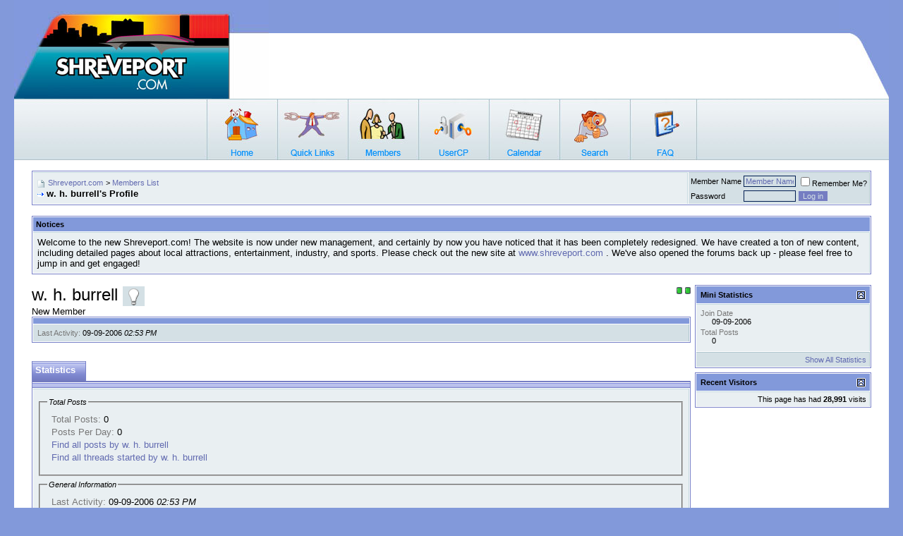

--- FILE ---
content_type: text/html; charset=ISO-8859-1
request_url: https://shreveport.com/forums/member.php?s=4b27e4fd7d24f091e0ec6f037254c464&u=120
body_size: 9838
content:
<!DOCTYPE html PUBLIC "-//W3C//DTD XHTML 1.0 Transitional//EN" "http://www.w3.org/TR/xhtml1/DTD/xhtml1-transitional.dtd">
<!-- BEGIN TEMPLATE: MEMBERINFO -->

<html xmlns="http://www.w3.org/1999/xhtml" dir="ltr" lang="en">
<head>
<!-- BEGIN TEMPLATE: headinclude -->
<meta http-equiv="Content-Type" content="text/html; charset=ISO-8859-1" />
<meta name="generator" content="vBulletin 3.7.2" />

<meta name="keywords" content="Shreveport, Bossier,  Community Site, Forums, Discussion, Groups, Blogs, Podcasts, Photo Gallery, RSS Feeds, Small Business Website" />
<meta name="description" content="Community site for Shreveport Bossier, offers members, forums, groups, blogs, podcasts, photo gallery, RSS feeds" />


<!-- CSS Stylesheet -->
<style type="text/css" id="vbulletin_css">
/**
* vBulletin 3.7.2 CSS
* Style: 'FancyBlue'; Style ID: 10
*/
body
{
	background: #8299DA;
	color: #EEEEEE;
	font: 10pt verdana, geneva, lucida, 'lucida grande', arial, helvetica, sans-serif;
	margin: 0px 20px 0px 20px;
	padding: 0px;
}
a:link, body_alink
{
	color: #EEEEEE;
	text-decoration: none;
}
a:visited, body_avisited
{
	color: #EEEEEE;
	text-decoration: none;
}
a:hover, a:active, body_ahover
{
	color: #EEEEEE;
	text-decoration: none;
}
.page
{
	background: #FFFFFF;
	color: #000000;
}
.page a:link, .page_alink
{
	color: #616AB0;
	text-decoration: none;
}
.page a:visited, .page_avisited
{
	color: #616AB0;
	text-decoration: none;
}
.page a:hover, .page a:active, .page_ahover
{
	color: #616AB0;
	text-decoration: none;
}
td, th, p, li
{
	font: 10pt verdana, geneva, lucida, 'lucida grande', arial, helvetica, sans-serif;
}
.tborder
{
	background: #FFFFFF;
	color: #000000;
	border: 1px solid #7881C8;
}
.tcat
{
	background: #757DC2 url(images/styles/fancyblue/misc/cat_back.gif);
	color: #FFFFFF;
	font: bold 10pt verdana, geneva, lucida, 'lucida grande', arial, helvetica, sans-serif;
}
.tcat a:link, .tcat_alink
{
	color: #ffffff;
	text-decoration: none;
}
.tcat a:visited, .tcat_avisited
{
	color: #ffffff;
	text-decoration: none;
}
.tcat a:hover, .tcat a:active, .tcat_ahover
{
	color: #FFFFFF;
	text-decoration: none;
}
.thead
{
	background: #757DC2 url(images/styles/fancyblue/gradients/gradient_thead.gif);
	color: #000000;
	font: bold 11px tahoma, verdana, geneva, lucida, 'lucida grande', arial, helvetica, sans-serif;
}
.thead a:link, .thead_alink
{
	color: #000000;
	text-decoration: none;
}
.thead a:visited, .thead_avisited
{
	color: #000000;
	text-decoration: none;
}
.thead a:hover, .thead a:active, .thead_ahover
{
	color: #000000;
	text-decoration: none;
}
.tfoot
{
	background: #FFFFFF;
	color: #000000;
}
.tfoot a:link, .tfoot_alink
{
	color: #616AB0;
	text-decoration: none;
}
.tfoot a:visited, .tfoot_avisited
{
	color: #616AB0;
	text-decoration: none;
}
.tfoot a:hover, .tfoot a:active, .tfoot_ahover
{
	color: #616AB0;
	text-decoration: none;
}
.alt1, .alt1Active
{
	background: #E9EFF2;
	color: #000000;
	border-right: 1px solid #c5d9df;
	border-top: 1px solid #c5d9df;
}
.alt1 a:link, .alt1_alink, .alt1Active a:link, .alt1Active_alink
{
	color: #616AB0;
	text-decoration: none;
}
.alt1 a:visited, .alt1_avisited, .alt1Active a:visited, .alt1Active_avisited
{
	color: #616AB0;
	text-decoration: none;
}
.alt1 a:hover, .alt1 a:active, .alt1_ahover, .alt1Active a:hover, .alt1Active a:active, .alt1Active_ahover
{
	color: #616AB0;
	text-decoration: none;
}
.alt2, .alt2Active
{
	background: #D4E0E5;
	color: #000000;
	border-right: 1px solid #b1c7cf;
	border-top: 1px solid #b1c7cf;
}
.alt2 a:link, .alt2_alink, .alt2Active a:link, .alt2Active_alink
{
	color: #616AB0;
	text-decoration: none;
}
.alt2 a:visited, .alt2_avisited, .alt2Active a:visited, .alt2Active_avisited
{
	color: #616AB0;
	text-decoration: none;
}
.alt2 a:hover, .alt2 a:active, .alt2_ahover, .alt2Active a:hover, .alt2Active a:active, .alt2Active_ahover
{
	color: #616AB0;
	text-decoration: none;
}
.inlinemod
{
	background: #FFFFCC;
	color: #000000;
}
.wysiwyg
{
	background: #E9EFF2;
	color: #000000;
	font: 10pt verdana, geneva, lucida, 'lucida grande', arial, helvetica, sans-serif;
}
.wysiwyg a:link, .wysiwyg_alink
{
	color: #616AB0;
	text-decoration: none;
}
.wysiwyg a:visited, .wysiwyg_avisited
{
	color: #616AB0;
	text-decoration: none;
}
.wysiwyg a:hover, .wysiwyg a:active, .wysiwyg_ahover
{
	color: #616AB0;
	text-decoration: none;
}
textarea, .bginput
{
	background: #D4E0E5;
	color: #616AB0;
	font: 10pt verdana, geneva, lucida, 'lucida grande', arial, helvetica, sans-serif;
	border: 1px solid #001E51;
}
.bginput option, .bginput optgroup
{
	font-size: 10pt;
	font-family: verdana, geneva, lucida, 'lucida grande', arial, helvetica, sans-serif;
}
.button
{
	background: #757DC2;
	color: #D4E0E5;
	font: 11px verdana, geneva, lucida, 'lucida grande', arial, helvetica, sans-serif;
	border: 1px solid #D4E0E5;
}
select
{
	background: #D4E0E5;
	color: #000000;
	font: 11px verdana, geneva, lucida, 'lucida grande', arial, helvetica, sans-serif;
}
option, optgroup
{
	font-size: 11px;
	font-family: verdana, geneva, lucida, 'lucida grande', arial, helvetica, sans-serif;
}
.smallfont
{
	font: 11px verdana, geneva, lucida, 'lucida grande', arial, helvetica, sans-serif;
}
.time
{
	color: #000000;
	font-style: italic;
}
.navbar
{
	color: #000000;
	font: 11px verdana, geneva, lucida, 'lucida grande', arial, helvetica, sans-serif;
}
.navbar a:link, .navbar_alink
{
	color: #616AB0;
	text-decoration: none;
}
.navbar a:visited, .navbar_avisited
{
	color: #616AB0;
	text-decoration: none;
}
.navbar a:hover, .navbar a:active, .navbar_ahover
{
	color: #616AB0;
	text-decoration: none;
}
.highlight
{
	color: #616AB0;
	font-weight: bold;
}
.fjsel
{
	background: #E9EFF2;
	color: #616AB0;
}
.fjdpth0
{
	background: #D4E0E5;
	color: #000000;
}
.panel
{
	background: #E9EFF2;
	color: #000000;
}
.panel a:link, .panel_alink
{
	color: #616AB0;
	text-decoration: none;
}
.panel a:visited, .panel_avisited
{
	color: #616AB0;
	text-decoration: none;
}
.panel a:hover, .panel a:active, .panel_ahover
{
	color: #616AB0;
	text-decoration: none;
}
.panelsurround
{
	background: #E9EFF2;
	color: #000000;
}
legend
{
	color: #000000;
	font: italic 11px tahoma, verdana, geneva, lucida, 'lucida grande', arial, helvetica, sans-serif;
}
.vbmenu_control
{
	background: #757DC2 url(images/styles/fancyblue/misc/cat_back.gif);
	color: #FFFFFF;
	font: bold 11px tahoma, verdana, geneva, lucida, 'lucida grande', arial, helvetica, sans-serif;
	padding: 3px 6px 3px 6px;
	white-space: nowrap;
}
.vbmenu_control a:link, .vbmenu_control_alink
{
	color: #FFFFFF;
	text-decoration: none;
}
.vbmenu_control a:visited, .vbmenu_control_avisited
{
	color: #FFFFFF;
	text-decoration: none;
}
.vbmenu_control a:hover, .vbmenu_control a:active, .vbmenu_control_ahover
{
	color: #FFFFFF;
	text-decoration: underline;
}
.vbmenu_popup
{
	background: #D4E0E5;
	color: #000000;
	border: 1px solid #0B198C;
}
.vbmenu_option
{
	background: #D4E0E5;
	color: #000000;
	font: 11px verdana, geneva, lucida, 'lucida grande', arial, helvetica, sans-serif;
	white-space: nowrap;
	cursor: pointer;
}
.vbmenu_option a:link, .vbmenu_option_alink
{
	color: #616AB0;
	text-decoration: none;
}
.vbmenu_option a:visited, .vbmenu_option_avisited
{
	color: #616AB0;
	text-decoration: none;
}
.vbmenu_option a:hover, .vbmenu_option a:active, .vbmenu_option_ahover
{
	color: #616AB0;
	text-decoration: none;
}
.vbmenu_hilite
{
	background: #E9EFF2;
	color: #000000;
	font: 11px verdana, geneva, lucida, 'lucida grande', arial, helvetica, sans-serif;
	white-space: nowrap;
	cursor: pointer;
}
.vbmenu_hilite a:link, .vbmenu_hilite_alink
{
	color: #616AB0;
	text-decoration: none;
}
.vbmenu_hilite a:visited, .vbmenu_hilite_avisited
{
	color: #616AB0;
	text-decoration: none;
}
.vbmenu_hilite a:hover, .vbmenu_hilite a:active, .vbmenu_hilite_ahover
{
	color: #616AB0;
	text-decoration: none;
}
/* ***** styling for 'big' usernames on postbit etc. ***** */
.bigusername { font-size: 14pt; }

/* ***** small padding on 'thead' elements ***** */
td.thead, th.thead, div.thead { padding: 4px; }

/* ***** basic styles for multi-page nav elements */
.pagenav a { text-decoration: none; }
.pagenav td { padding: 2px 4px 2px 4px; }

/* ***** de-emphasized text */
.shade, a.shade:link, a.shade:visited { color: #777777; text-decoration: none; }
a.shade:active, a.shade:hover { color: #FF4400; text-decoration: underline; }
.tcat .shade, .thead .shade, .tfoot .shade { color: #DDDDDD; }

/* ***** define margin and font-size for elements inside panels ***** */
.fieldset { margin-bottom: 6px; }
.fieldset, .fieldset td, .fieldset p, .fieldset li { font-size: 11px; }
.postbit {
padding-left: 3px;
padding-right: 0px;
padding-top: 3px;
padding-bottom: 3px;
background-color: #FFFFFF;
border-top: 1px solid #dadada;
border-right: 2px solid #dadada;
border-left: 1px solid #dadada;
border-bottom: 2px solid #dadada;
margin-bottom: 3px;
}
</style>
<link rel="stylesheet" type="text/css" href="clientscript/vbulletin_important.css?v=372" />


<!-- / CSS Stylesheet -->

<script type="text/javascript" src="clientscript/yui/yahoo-dom-event/yahoo-dom-event.js?v=372"></script>
<script type="text/javascript" src="clientscript/yui/connection/connection-min.js?v=372"></script>
<script type="text/javascript">
<!--
var SESSIONURL = "s=5ea6c40e1ed8cd09f82dd5b593142ea8&";
var SECURITYTOKEN = "guest";
var IMGDIR_MISC = "images/styles/fancyblue/misc";
var vb_disable_ajax = parseInt("0", 10);
// -->
</script>
<script type="text/javascript" src="clientscript/vbulletin_global.js?v=372"></script>
<script type="text/javascript" src="clientscript/vbulletin_menu.js?v=372"></script>


	<link rel="alternate" type="application/rss+xml" title="Shreveport.com RSS Feed" href="external.php?type=RSS2" />
	

<!-- END TEMPLATE: headinclude -->


<!-- BEGIN TEMPLATE: memberinfo_css -->
<style type="text/css" id="memberinfo_css">
<!--
#content_container {
	width:100%;
	float:left;
	margin-right:-256px;
}
#content {
	margin-right:256px;
}
#sidebar_container {
	width:250px;
	float:right;
}

.list_no_decoration {
	list-style-type:none;
	margin:0px;
	padding:0px;
}

div.fixed_width_avatar {
	text-align:center;
	width:60px;
}

/**
* Memberinfo Small
*/
li.memberinfo_small {
	margin-top:6px;
}
li.memberinfo_small div.fixed_width_avatar {
	margin-right:6px;
}
li.memberinfo_small div.info_bar, #friends li.memberinfo_small div.info_bar {
	border-width:1px 0px 0px 0px;
	margin-bottom:6px;
}
li.memberinfo_small div.info_bar ul {
	padding:6px;
}
li.memberinfo_small ul.friend_im_list li {
	display:inline;
	margin-right:3px;
}
li.memberinfo_small ul.friend_im_list img {
	vertical-align:middle;
}

/**
* Memberinfo Tiny
*/
li.memberinfo_tiny {
	height:105px;
	width:75px;
	overflow:hidden;
	float:left;
	text-align:center;
	margin:1px;
}

/**
* Tabs and Blocks
*/
.content_block {
	margin-bottom:6px;
	padding:1px;
}
.content_block .block_row {
	padding:6px;
	margin:1px 0px 0px 0px;
}
.content_block .block_title {
	padding:6px;
	margin:0px 0px 0px 0px;
}
/*.content_block h4.thead, .content_block .block_title {
	padding:4px;
	margin:1px 0px 0px 0px;
}*/
.content_block .block_footer {
	text-align:right;
	padding:4px;
	margin:1px 0px 0px 0px;
}
a.collapse_gadget {
	float:right;
}

/**
* Popup Menus Built With List Markup
*/
ul.vbmenu_popup li {
	padding:4px;
	margin:0px 1px 1px 1px;
	white-space:nowrap;
}
ul.vbmenu_popup li.first {
	margin:1px;
}
ul.vbmenu_popup li.notext {
	font-size:1px;
}

/**
* Override Menu CSS for 'Send Message' Menu
*/
#minicontact_menu li.vbmenu_option, #minicontact_menu li.vbmenu_hilite {
	padding:0px;
	padding-right:4px;
}
#minicontact_menu li.vbmenu_option img, #minicontact_menu li.vbmenu_hilite img {
	padding:4px;
}

/**
* Profile Field List Title / Value Pairs
*/
dl.profilefield_list dd {
	margin-bottom:3px;
	margin-left:16px;
}

/**
* Sidebar profile field blocks
*/
#sidebar_container dl.profilefield_list {
	font-size:11px;
}

/**
* Top Panel
*/
#main_userinfo {
	margin-bottom:20px;
}
#main_userinfo #profilepic_cell {
	 border-bottom-width:0px;
	 padding:4px;
}
#main_userinfo .profilepic_adjacent {
	padding-left:6px;
}
#main_userinfo h1 {
	font-size:18pt;
	font-weight:normal;
	margin:0px;
}
#main_userinfo h2 {
	font-size:10pt;
	font-weight:normal;
	margin:0px;
}
#reputation_rank {
	float:right;
}
#reputation {
	margin-bottom:6px;
	text-align:right;
}
#rank {
	margin-bottom:6px;
	text-align:right;
}
#send_message_cell {
	padding-bottom:6px;
	text-align:right;
}
#link_bar ul {
	padding:4px;
}
#link_bar li.thead {
	float:left;
	margin-right:10px;
	white-space:nowrap;
	font-weight:normal;
	background:transparent;
}
#link_bar a {
	text-decoration:none;
}
#link_bar a:hover {
	text-decoration:underline;
}
#activity_info {
	border-top-width:0px;
}
#activity_info div.alt2 {
	padding:4px;
}
#link_bar #usercss_switch_link {
	float:right;
	margin-left:3px;
	margin-right:0px;
}

/**
* Visitor Messaging Tab
*/

#qc_error_div {
	text-align:left;
	margin-bottom:6px;
}
#qc_error_header {
	font-weight:bold;
}
#qc_error_okay {
	text-align:right;
}

#message_form {
	display:block;
	margin:0px;
}
#message_form textarea {
	width:98%;
	height:50px;
}
#message_form div.messagetext {
	text-align:left;
}
#message_form div.allowed_bbcode {
	float:left;
}
#message_form div.submit_button {
	text-align:right;
}

#visitor_messaging #inlinemodsel {
	float:right;
}

#visitor_messaging #view_my_conversation_link {
	float:right;
	text-decoration:none;
}

#visitor_message_inlinemod_form {
	margin:0px;
	display:block;
}

#message_list {
	border:none;
}
#message_list li {
	margin-bottom:6px;
}
#message_list div.fixed_width_avatar {
	margin-right:6px;
	float:left;
}
#message_list div.visitor_message_avatar_margin {
	margin-left:66px;
}
#message_list div.info_bar {
	border-width:1px 0px 0px 0px;
	margin-bottom:6px;
}
#message_list div.info_bar div.alt2 {
	padding:6px;
}
#message_list div.info_bar a.username {
	/*font-weight:bold;*/
}
#message_list .visitor_message_date {
	float:right;
}
#message_list .group_message_date {
	float:right;
}
#message_list .inlinemod_checkbox {
	float:right;
}
#message_list div.visitor_message_body {
	overflow:auto;
}
#message_list ul.controls {
	margin-top:6px;
	text-align:right;
}
#message_list ul.controls li {
	display:inline;
	margin-left:6px;
}
#message_list ul.controls a:link, #message_list ul.controls a:visited {
	text-decoration:none;
}
#message_list .deletedmessage{
	float: left
}

/**
* About Me Tab
*/
#aboutme li.profilefield_category {
	font-weight:bold;
	margin-top:6px;
}
#aboutme dl.profilefield_list {
	font-weight:normal;
	margin:6px 16px 0px 16px;
}
#aboutme dl.profilefield_list dd {
	margin-bottom:6px;
	margin-left:0px;
}
#aboutme #signature {
	width:100%;
	overflow:auto;
}
#aboutme #simple_aboutme_link {
	text-align: right;
	display: block;
}

/**
* About Me Tab (Alternative)
*/
#aboutme2 dl.profilefield_list dd {
	margin-bottom:6px;
	margin-left:0px;
}

/**
* Statistics Tab
*/
#stats fieldset.statistics_group {
	margin-top:6px;
}
#stats fieldset.statistics_group ul {
	padding:6px;
}
#stats fieldset.statistics_group ul li {
	margin-bottom:3px;
}

/**
* Statistics Tab (Alternative)
*/
#statistics2 ul.statistics_group li {
	margin-bottom:3px;
}

/**
* Friends Tab
*/
#friends a.edit_friends_link {
	float:right;
}
#friends_mini a.edit_friends_link {
	float:right;
	margin-left:10px;
}

/**
* Infractions Tab
*/
div#infractions.content_block {
	padding:0px;
}

/**
* Contact Info Tab
*/
#contactinfo fieldset {
	margin-bottom:6px;
}
#contactinfo div.fieldset_padding {
	padding:6px;
}
#contactinfo #messaging_list li {
	margin-bottom:3px;
	margin-right:16px;
	float:left;
	white-space:nowrap;
}
#contactinfo #instant_messaging_list li {
	margin-top:6px;
	margin-right:6px;
	position:relative;
}
#contactinfo #instant_messaging_list .im_img_link {
	vertical-align: middle;
}
#contactinfo #instant_messaging_list .im_txt_link {
	position:absolute;
	left:75px;
}
#contactinfo #additional_contact_details dd {
	margin-left:0px;
	margin-bottom:6px;
}

/**
* Albums Block
*/
#albums_mini_list li {
	text-align:center;
	margin-bottom:6px;
}

/**
* Mini Friends Block
*/

#friends_mini_list a.username {
	display:block;
	margin-top:3px;
}
#friends_mini div.friends_counter {
	padding-bottom:6px;
}

/**
* Groups Block
*/
span.group_count {
	float:right;
}
ul.group_list {
	margin:6px 0px 0px 6px;
}
ul.group_list li {
	display:inline;
	margin-right:3px;
}
#public_usergroup_list a:link, #public_usergroup_list a:visited {
	text-decoration:none;
}

/**
* Traffic Block
*/
ol.last_visitors_list {
	margin:0px;
	margin-top:6px;
}
ol.last_visitors_list li {
	display:inline;
	margin-right:3px;
}


-->
</style>
<!-- END TEMPLATE: memberinfo_css -->
<style type="text/css" id="vbulletin_tabctrl_css">
@import url("clientscript/vbulletin_tabctrl.css?v=372");

</style>

<script type="text/javascript" src="clientscript/vbulletin_tabctrl.js?v=372"></script>

<title>Shreveport.com - View Profile: w. h. burrell</title>


<script type="text/javascript">
<!--
vbphrase['server_failed_respond_try_again'] = "The server failed to respond in time. Please try again.";
vbphrase['edit_value'] = "Edit Value";


-->
</script>

</head>
<body>

<!-- BEGIN TEMPLATE: header -->
<!-- logo -->
<a name="top"></a>
<table border="0" width="100%" cellpadding="0" cellspacing="0" align="center" style="background-image:url(images/styles/fancyblue/misc/head_back.gif)">
<tr>
<td valign="top" width="361"><a href="/"><img src="images/styles/fancyblue/misc/link_01.jpg" width="361" border="0" alt=""/></a></td>
<td align="right" valign="bottom"><img src="images/styles/fancyblue/misc/head_right.jpg" alt="" /></td>
</tr>
</table>
<!-- /logo -->
<table width="100%" style="background-image:url(images/styles/fancyblue/misc/nav.jpg)" align="center" border="0" cellpadding="0" cellspacing="0">
	<tr>
	<td align="left" valign="top" height="87">
		
<table width="50%"  align="center" border="0" cellspacing="0" cellpadding="0">
  <tr>
   	        <td align="left" valign="top" width="100" height="87"><a href="index.php?s=5ea6c40e1ed8cd09f82dd5b593142ea8" accesskey="1"><img src="images/styles/fancyblue/misc/nav_home.jpg" width="100" height="87" border="0" alt="" /></a></td>
				
		<td width="100" height="87"  id="usercptools"><a href="/forums/member.php?u=120&amp;nojs=1#usercptools"><img src="images/styles/fancyblue/misc/nav_link.jpg" width="100" height="87" border="0" alt="" /></a><script type="text/javascript"> vbmenu_register("usercptools" ,1); </script></td>
		
		<td align="left" valign="top" width="100" height="87"><a href="memberlist.php?s=5ea6c40e1ed8cd09f82dd5b593142ea8"><img src="images/styles/fancyblue/misc/nav_member.jpg" width="100" height="87" border="0" alt="" /></a></td>
		<td align="left" valign="top" width="100" height="87"><a href="usercp.php?s=5ea6c40e1ed8cd09f82dd5b593142ea8"><img src="images/styles/fancyblue/misc/nav_usercp.jpg" width="100" height="87" border="0" alt="" /></a></td>
		<td align="left" valign="top" width="100" height="87"><a href="calendar.php?s=5ea6c40e1ed8cd09f82dd5b593142ea8"><img src="images/styles/fancyblue/misc/nav_cal.jpg" width="100" height="87" border="0" alt="" /></a></td>
		<td align="left" valign="top" width="100" height="87" id="navbar_search"><a href="search.php?s=5ea6c40e1ed8cd09f82dd5b593142ea8" accesskey="4" rel="nofollow"><img src="images/styles/fancyblue/misc/nav_search.jpg" width="100" height="87" border="0" alt="" /></a><script type="text/javascript"> vbmenu_register("navbar_search" ,1); </script></td>
		<td align="left" valign="top" width="100" height="87"><a href="faq.php?s=5ea6c40e1ed8cd09f82dd5b593142ea8" accesskey="5"><img src="images/styles/fancyblue/misc/nav_faq.jpg" width="100" height="87" border="0" alt="" /></a></td>
	
  </tr>
</table>
		</td>
	</tr>
</table>


<!-- content table -->
<!-- BEGIN TEMPLATE: spacer_open -->
<!-- open content container -->

<div align="center">
	<div class="page" style="width:100%; text-align:left">
		<div style="padding:0px 25px 0px 25px" align="left">

<!-- END TEMPLATE: spacer_open -->


<!-- END TEMPLATE: header -->
<!-- BEGIN TEMPLATE: navbar -->
<br />

<!-- breadcrumb, login, pm info -->
<table class="tborder" cellpadding="6" cellspacing="1" border="0" width="100%" align="center">
<tr>
	<td class="alt1" width="100%">
		
			<table cellpadding="0" cellspacing="0" border="0">
			<tr valign="bottom">
				<td><a href="#" onclick="history.back(1); return false;"><img src="images/styles/fancyblue/misc/navbits_start.gif" alt="Go Back" border="0" /></a></td>
				<td>&nbsp;</td>
				<td width="100%"><span class="navbar"><a href="index.php?s=5ea6c40e1ed8cd09f82dd5b593142ea8" accesskey="1">Shreveport.com</a></span> <!-- BEGIN TEMPLATE: navbar_link -->

	<span class="navbar">&gt; <a href="memberlist.php?s=5ea6c40e1ed8cd09f82dd5b593142ea8">Members List</a></span>


<!-- END TEMPLATE: navbar_link --></td>
			</tr>
			<tr>
				<td class="navbar" style="font-size:10pt; padding-top:1px" colspan="3"><a href="/forums/member.php?s=4b27e4fd7d24f091e0ec6f037254c464&amp;u=120"><img class="inlineimg" src="images/styles/fancyblue/misc/navbits_finallink_ltr.gif" alt="Reload this Page" border="0" /></a> <strong><!-- BEGIN TEMPLATE: navbar_link -->

	w. h. burrell's Profile


<!-- END TEMPLATE: navbar_link --></strong></td>
			</tr>
			</table>
		
	</td>

	<td class="alt2" nowrap="nowrap" style="padding:0px">
		<!-- login form -->
		<form action="login.php?do=login" method="post" onsubmit="md5hash(vb_login_password, vb_login_md5password, vb_login_md5password_utf, 0)">
		<script type="text/javascript" src="clientscript/vbulletin_md5.js?v=372"></script>
		<table cellpadding="0" cellspacing="3" border="0">
		<tr>
			<td class="smallfont" style="white-space: nowrap;"><label for="navbar_username">Member Name</label></td>
			<td><input type="text" class="bginput" style="font-size: 11px" name="vb_login_username" id="navbar_username" size="10" accesskey="u" tabindex="101" value="Member Name" onfocus="if (this.value == 'Member Name') this.value = '';" /></td>
			<td class="smallfont" nowrap="nowrap"><label for="cb_cookieuser_navbar"><input type="checkbox" name="cookieuser" value="1" tabindex="103" id="cb_cookieuser_navbar" accesskey="c" />Remember Me?</label></td>
		</tr>
		<tr>
			<td class="smallfont"><label for="navbar_password">Password</label></td>
			<td><input type="password" class="bginput" style="font-size: 11px" name="vb_login_password" id="navbar_password" size="10" tabindex="102" /></td>
			<td><input type="submit" class="button" value="Log in" tabindex="104" title="Enter your username and password in the boxes provided to login, or click the 'register' button to create a profile for yourself." accesskey="s" /></td>
		</tr>
		</table>
		<input type="hidden" name="s" value="5ea6c40e1ed8cd09f82dd5b593142ea8" />
		<input type="hidden" name="securitytoken" value="guest" />
		<input type="hidden" name="do" value="login" />
		<input type="hidden" name="vb_login_md5password" />
		<input type="hidden" name="vb_login_md5password_utf" />
		</form>
		<!-- / login form -->
	</td>

</tr>
</table>
<!-- / breadcrumb, login, pm info -->

<br />


	<table class="tborder" cellpadding="6" cellspacing="1" border="0" width="100%" align="center">
	<tr>
		<td class="thead">Notices</td>
	</tr>
	<tr>
		<td class="alt1"><!-- BEGIN TEMPLATE: navbar_noticebit -->
<div class="navbar_notice">Welcome to the new Shreveport.com! The website is now under new management, and certainly by now you have noticed that it has been completely redesigned. We have created a ton of new content, including detailed pages about local attractions, entertainment, industry, and sports. Please check out the new site at <a href="http://www.Shreveport.com">www.shreveport.com</a> . We've also opened the forums back up - please feel free to jump in and get engaged!</div>
<!-- END TEMPLATE: navbar_noticebit --></td>
	</tr>
	</table>
	<br />





<!-- NAVBAR POPUP MENUS -->

	
	<!-- header quick search form -->
	<div class="vbmenu_popup" id="navbar_search_menu" style="display:none" align="left">
		<table cellpadding="4" cellspacing="1" border="0">
		<tr>
			<td class="thead">Search Forums</td>
		</tr>
		<tr>
			<td class="vbmenu_option" title="nohilite">
				<form action="search.php?do=process" method="post">

					<input type="hidden" name="do" value="process" />
					<input type="hidden" name="quicksearch" value="1" />
					<input type="hidden" name="childforums" value="1" />
					<input type="hidden" name="exactname" value="1" />
					<input type="hidden" name="s" value="5ea6c40e1ed8cd09f82dd5b593142ea8" />
					<input type="hidden" name="securitytoken" value="guest" />
					<div><input type="text" class="bginput" name="query" size="25" tabindex="1001" /><input type="submit" class="button" value="Go" tabindex="1004" /></div>
					<div style="margin-top:6px">
						<label for="rb_nb_sp0"><input type="radio" name="showposts" value="0" id="rb_nb_sp0" tabindex="1002" checked="checked" />Show Threads</label>
						&nbsp;
						<label for="rb_nb_sp1"><input type="radio" name="showposts" value="1" id="rb_nb_sp1" tabindex="1003" />Show Posts</label>
					</div>
				</form>
			</td>
		</tr>
		
		<tr>
			<td class="vbmenu_option"><a href="tags.php?s=5ea6c40e1ed8cd09f82dd5b593142ea8" rel="nofollow">Tag Search</a></td>
		</tr>
		
		<tr>
			<td class="vbmenu_option"><a href="search.php?s=5ea6c40e1ed8cd09f82dd5b593142ea8" accesskey="4" rel="nofollow">Advanced Search</a></td>
		</tr>
		
		</table>
	</div>
	<!-- / header quick search form -->
	

	
<!-- / NAVBAR POPUP MENUS -->

<!-- PAGENAV POPUP -->
	<div class="vbmenu_popup" id="pagenav_menu" style="display:none">
		<table cellpadding="4" cellspacing="1" border="0">
		<tr>
			<td class="thead" nowrap="nowrap">Go to Page...</td>
		</tr>
		<tr>
			<td class="vbmenu_option" title="nohilite">
			<form action="index.php" method="get" onsubmit="return this.gotopage()" id="pagenav_form">
				<input type="text" class="bginput" id="pagenav_itxt" style="font-size:11px" size="4" />
				<input type="button" class="button" id="pagenav_ibtn" value="Go" />
			</form>
			</td>
		</tr>
		</table>
	</div>
<!-- / PAGENAV POPUP -->


<!-- BEGIN TEMPLATE: ad_navbar_below -->

<!-- END TEMPLATE: ad_navbar_below -->
<!-- END TEMPLATE: navbar -->


<!-- begin user css -->
<div id="usercss" class="floatcontainer">

<div id="content_container">
	<div id="content">

		<div id="main_userinfo" class="floatcontainer">
			<table cellpadding="0" cellspacing="0" border="0" width="100%">
			<tr>
				
				<td valign="top" width="100%" id="username_box">
					
						<div id="reputation_rank">
							
								<div id="reputation"><!-- BEGIN TEMPLATE: postbit_reputation -->
<img class="inlineimg" src="images/styles/fancyblue/reputation/reputation_pos.gif" alt="w. h. burrell is on a distinguished road" border="0" />
<!-- END TEMPLATE: postbit_reputation --><!-- BEGIN TEMPLATE: postbit_reputation -->
<img class="inlineimg" src="images/styles/fancyblue/reputation/reputation_pos.gif" alt="w. h. burrell is on a distinguished road" border="0" />
<!-- END TEMPLATE: postbit_reputation --></div>
							
							
						</div>
					
					<h1>w. h. burrell <!-- BEGIN TEMPLATE: postbit_onlinestatus -->
<img class="inlineimg" src="images/styles/fancyblue/statusicon/user_offline.gif" alt="w. h. burrell is offline" border="0" />


<!-- END TEMPLATE: postbit_onlinestatus --></h1>
					
						<h2>New Member</h2>
					
				</td>
			</tr>
			</table>

			<!-- link bar -->
			<div class="tborder content_block" id="link_bar">
				<ul class="thead block_row block_title list_no_decoration floatcontainer">
					
						
					

					

					

					

					
				</ul>

				<!-- current activity -->
				
					<div class="alt2 smallfont block_row" id="activity_info">
						
							<div id="last_online">
								<span class="shade">Last Activity:</span> 09-09-2006 <span class="time">02:53 PM</span>
							</div>
						
						
					</div>
				
				<!-- / current activity -->

			</div>
			<!-- / link bar -->

			<!-- user list menu -->
			<ul id="userlists_menu" class="vbmenu_popup list_no_decoration" style="display: none">
				<li class="thead first">User Lists</li>
				
				
				
				
				
				
			</ul>

			<!-- contact popup menu -->
			<ul id="minicontact_menu" class="vbmenu_popup list_no_decoration" style="display:none">
				
				
				
				
				
			</ul>
			<!-- / contact popup menu -->
	</div>

	<div id="profile_tabs">
		
		
		
		<!-- BEGIN TEMPLATE: memberinfo_block -->
<!-- stats -->
<div id="stats" class="tborder content_block">
	<h4 class="thead block_title">
		<a href="#top" class="collapse_gadget" onclick="return toggle_collapse('stats')"><img id="collapseimg_stats" src="images/styles/fancyblue/buttons/collapse_generic.gif" alt="" border="0" /></a>
		<a name="stats"></a>
		<span class="block_name">Statistics</span>
	</h4>
	<div class="block_content" id="collapseobj_stats" style=""><!-- BEGIN TEMPLATE: memberinfo_block_statistics -->
<div class="alt1 block_row">
	

	<fieldset class="statistics_group">
		<legend>Total Posts</legend>
		<ul class="list_no_decoration">
			<li><span class="shade">Total Posts:</span> 0</li>
			<li><span class="shade">Posts Per Day:</span> 0</li>
			
			<li><a href="search.php?s=5ea6c40e1ed8cd09f82dd5b593142ea8&amp;do=finduser&amp;u=120" rel="nofollow">Find all posts by w. h. burrell</a></li>
			<li><a href="search.php?s=5ea6c40e1ed8cd09f82dd5b593142ea8&amp;do=finduser&amp;u=120&amp;starteronly=1" rel="nofollow">Find all threads started by w. h. burrell</a></li>
		</ul>
	</fieldset>

	
	

	

	

	<fieldset class="statistics_group">
		<legend>General Information</legend>
		<ul class="list_no_decoration">
			
				<li><span class="shade">Last Activity:</span> 09-09-2006 <span class="time">02:53 PM</span></li>
			
			
			<li><span class="shade">Join Date:</span> 09-09-2006</li>
			<li><span class="shade">Referrals:</span> 0</li>
			
		</ul>
	</fieldset>

	
</div>
<!-- END TEMPLATE: memberinfo_block_statistics --></div>
</div>
<!-- / stats -->
<!-- END TEMPLATE: memberinfo_block -->
		
		
		
		
	</div>

	<script type="text/javascript">
	<!--
	vBulletin.register_control("vB_TabCtrl", "profile_tabs", "", "&raquo;", "profile.php?u=2&do=loadtab&tabid={1:tabid}");
	//-->
	</script>

</div>
</div>

<div id="sidebar_container">
	<!-- sidebar -->
	
	<!-- BEGIN TEMPLATE: memberinfo_block -->
<!-- stats_mini -->
<div id="stats_mini" class="tborder content_block">
	<h4 class="thead block_title">
		<a href="#top" class="collapse_gadget" onclick="return toggle_collapse('stats_mini')"><img id="collapseimg_stats_mini" src="images/styles/fancyblue/buttons/collapse_generic.gif" alt="" border="0" /></a>
		<a name="stats_mini"></a>
		<span class="block_name">Mini Statistics</span>
	</h4>
	<div class="block_content" id="collapseobj_stats_mini" style=""><!-- BEGIN TEMPLATE: memberinfo_block_ministats -->
<div class="alt1 block_row">
	<table cellpadding="0" cellspacing="0" border="0">
	<tr valign="top">
		<td width="100%">
			<dl class="smallfont list_no_decoration profilefield_list">
				
				<dt class="shade">Join Date</dt>
				<dd>09-09-2006</dd>
				<dt class="shade">Total Posts</dt>
				<dd>0</dd>
				
			</dl>
		</td>
		
	</tr>
	</table>
</div>
<div class="alt2 smallfont block_row block_footer"><a href="#stats" onclick="return vB_TabCtrls['profile_tabs'].switch_tab('stats')">Show All Statistics</a></div>
<!-- END TEMPLATE: memberinfo_block_ministats --></div>
</div>
<!-- / stats_mini -->
<!-- END TEMPLATE: memberinfo_block -->
	
	
	
	
	
	<!-- BEGIN TEMPLATE: memberinfo_block -->
<!-- visitors -->
<div id="visitors" class="tborder content_block">
	<h4 class="thead block_title">
		<a href="#top" class="collapse_gadget" onclick="return toggle_collapse('visitors')"><img id="collapseimg_visitors" src="images/styles/fancyblue/buttons/collapse_generic.gif" alt="" border="0" /></a>
		<a name="visitors"></a>
		<span class="block_name">Recent Visitors</span>
	</h4>
	<div class="block_content" id="collapseobj_visitors" style=""><!-- BEGIN TEMPLATE: memberinfo_block_recentvisitors -->

<div class="alt1 smallfont block_row block_footer">
	This page has had <strong>28,991</strong> visits
</div>
<!-- END TEMPLATE: memberinfo_block_recentvisitors --></div>
</div>
<!-- / visitors -->
<!-- END TEMPLATE: memberinfo_block -->
	
	<!-- / sidebar -->
</div>

<!-- end usercss -->
</div>

<!-- BEGIN TEMPLATE: footer -->
<!-- BEGIN TEMPLATE: ad_footer_start -->

<!-- END TEMPLATE: ad_footer_start -->

<br />
<div class="smallfont" align="center">All times are GMT -5. The time now is <span class="time">05:50 AM</span>.</div>
<br />

<!-- BEGIN TEMPLATE: spacer_close -->

		</div>
	</div>
</div>

<!-- / close content container -->
<!-- END TEMPLATE: spacer_close -->
<!-- /content area table -->

<form action="index.php" method="get">

<table cellpadding="6" cellspacing="0" border="0" width="100%" class="page" align="center">
<tr>
	
	
	<td class="tfoot" align="right" width="100%">
		<div class="smallfont">
			<strong>
				<a href="sendmessage.php?s=5ea6c40e1ed8cd09f82dd5b593142ea8" rel="nofollow" accesskey="9">Contact Us</a> -
				<a href="http://www.shreveport.com">Shreveport.com!</a> -
				
				
				<a href="archive/index.php">Archive</a> -
				<a href="http://www.shreveport.com/forums/privacy.php">Privacy Statement</a> -
				<a href="#top" onclick="self.scrollTo(0, 0); return false;">Top</a>
			</strong>
		</div>
	</td>
</tr>
</table>

<br />
<div class="smallfont" align="left">Design By: <a href="http://www.minerskinz.com" target="_blank">Miner Skinz.com</a>
</div>
<div align="center">
	<div class="smallfont" align="center">
	<!-- Do not remove this copyright notice -->
	Powered by: vBulletin Version 3.7.2<br>
Copyright ©2000 - 2008, Jelsoft Enterprises Limited.

	<!-- Do not remove this copyright notice -->
	</div>

	<div class="smallfont" align="center">
	<!-- Do not remove <img src="https://shreveport.com/forums/cron.php?s=5ea6c40e1ed8cd09f82dd5b593142ea8&amp;rand=916832" alt="" width="1" height="1" border="0" /> or your scheduled tasks will cease to function -->
	<img src="https://shreveport.com/forums/cron.php?s=5ea6c40e1ed8cd09f82dd5b593142ea8&amp;rand=916832" alt="" width="1" height="1" border="0" />
	<!-- Do not remove <img src="https://shreveport.com/forums/cron.php?s=5ea6c40e1ed8cd09f82dd5b593142ea8&amp;rand=916832" alt="" width="1" height="1" border="0" /> or your scheduled tasks will cease to function -->

	2008 Shreveport.com
	</div>
</div>

</form>

<!-- BEGIN TEMPLATE: ad_footer_end -->

<!-- END TEMPLATE: ad_footer_end -->


<script type="text/javascript">
<!--
	// Main vBulletin Javascript Initialization
	vBulletin_init();
//-->
</script>
<!--- Google analytics code --->
<script type="text/javascript">
var gaJsHost = (("https:" == document.location.protocol) ? "https://ssl." : "http://www.");
document.write(unescape("%3Cscript src='" + gaJsHost + "google-analytics.com/ga.js' type='text/javascript'%3E%3C/script%3E"));
</script>
<script type="text/javascript">
var pageTracker = _gat._getTracker("UA-3394385-15");
pageTracker._trackPageview();
</script>
<!-- END TEMPLATE: footer -->

</body>
</html>
<!-- END TEMPLATE: MEMBERINFO -->